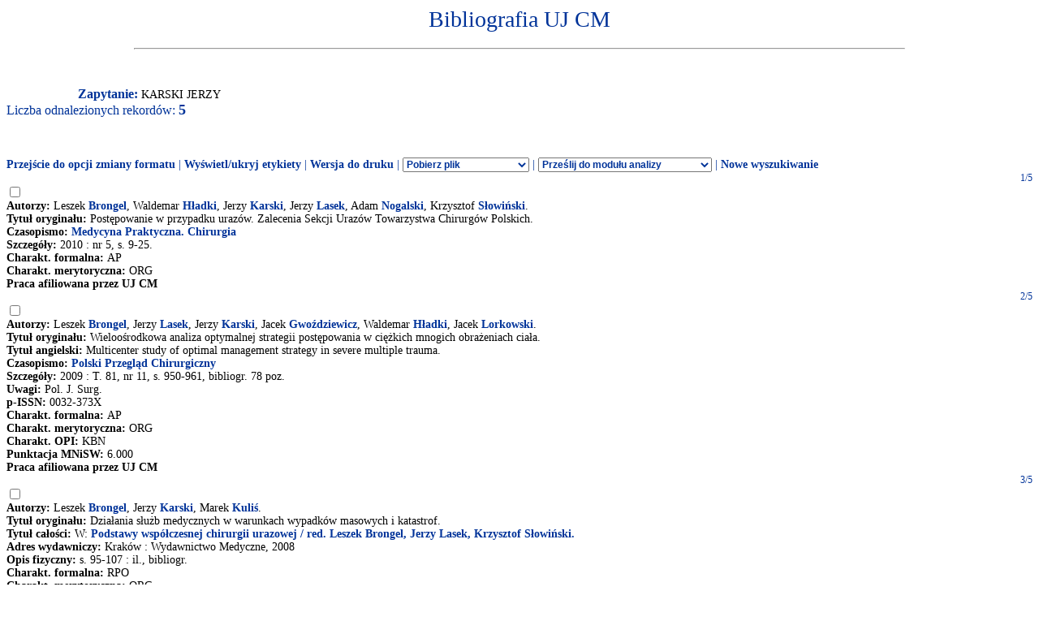

--- FILE ---
content_type: application/x-javascript
request_url: http://expertus.bm.cm-uj.krakow.pl/Bibliografia/global.exp/exp11c.js
body_size: 485
content:
function runlink(idx,str)
{
window.document.explink.KAT.value = window.document.expresult.KAT.value;
window.document.explink.FST.value = window.document.expresult.FST.value;
window.document.explink.FDT.value = window.document.expresult.FDT.value;
window.document.explink.ekran.value = window.document.expresult.ekran.value;
window.document.explink.mask.value = '1';
window.document.explink.cond.value = window.document.expresult.cond.value;
window.document.explink.F_00.value = idx;
window.document.explink.V_00.value = str;
window.document.explink.submit();
}
function writelink(idx,str)
{
var l,s = str.replace(/-/g," ");
s = s.replace(/  /g," ");
l = '<a href="#" onclick="runlink(\''+idx+'\',\''+s+'\');">'+str+'</a>';
document.write(l);
}
function writelinkortxt(idx,str)
{
var l,s = str;
if( window.document.expview.showlinks.value.indexOf("print") != -1 || s.indexOf("'") != -1 )
  {
   l = str;
  }
else
  {
   s = s.replace(/  /g," ");
   l = '<a href="#" onclick="runlink(\''+idx+'\',\''+s+'\');">'+str+'</a>';
  }
document.write(l);
}
